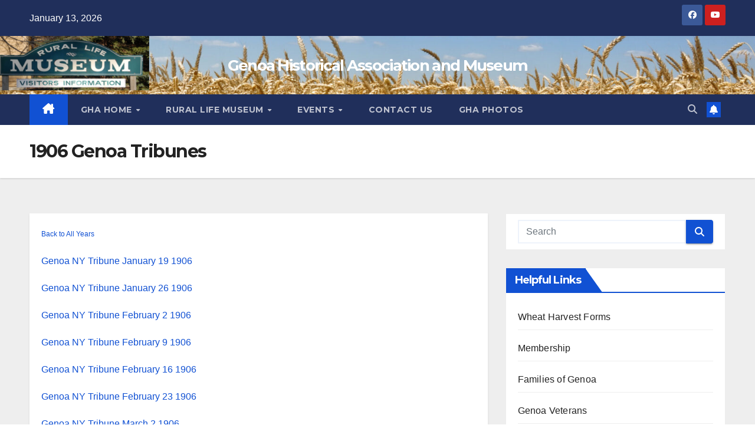

--- FILE ---
content_type: text/html; charset=UTF-8
request_url: https://genoahistorical.org/1906-genoa-tribunes/
body_size: 10731
content:
<!DOCTYPE html>
<html lang="en-US">
<head>
<meta charset="UTF-8">
<meta name="viewport" content="width=device-width, initial-scale=1">
<link rel="profile" href="http://gmpg.org/xfn/11">
<title>1906 Genoa Tribunes &#8211; Genoa Historical Association and Museum</title>
<meta name='robots' content='max-image-preview:large' />
	<style>img:is([sizes="auto" i], [sizes^="auto," i]) { contain-intrinsic-size: 3000px 1500px }</style>
	<link rel='dns-prefetch' href='//fonts.googleapis.com' />
<link rel="alternate" type="application/rss+xml" title="Genoa Historical Association and Museum &raquo; Feed" href="https://genoahistorical.org/feed/" />
<link rel="alternate" type="application/rss+xml" title="Genoa Historical Association and Museum &raquo; Comments Feed" href="https://genoahistorical.org/comments/feed/" />
<link rel="alternate" type="text/calendar" title="Genoa Historical Association and Museum &raquo; iCal Feed" href="https://genoahistorical.org/events/?ical=1" />
<script>
window._wpemojiSettings = {"baseUrl":"https:\/\/s.w.org\/images\/core\/emoji\/16.0.1\/72x72\/","ext":".png","svgUrl":"https:\/\/s.w.org\/images\/core\/emoji\/16.0.1\/svg\/","svgExt":".svg","source":{"concatemoji":"https:\/\/genoahistorical.org\/wp-includes\/js\/wp-emoji-release.min.js?ver=6.8.3"}};
/*! This file is auto-generated */
!function(s,n){var o,i,e;function c(e){try{var t={supportTests:e,timestamp:(new Date).valueOf()};sessionStorage.setItem(o,JSON.stringify(t))}catch(e){}}function p(e,t,n){e.clearRect(0,0,e.canvas.width,e.canvas.height),e.fillText(t,0,0);var t=new Uint32Array(e.getImageData(0,0,e.canvas.width,e.canvas.height).data),a=(e.clearRect(0,0,e.canvas.width,e.canvas.height),e.fillText(n,0,0),new Uint32Array(e.getImageData(0,0,e.canvas.width,e.canvas.height).data));return t.every(function(e,t){return e===a[t]})}function u(e,t){e.clearRect(0,0,e.canvas.width,e.canvas.height),e.fillText(t,0,0);for(var n=e.getImageData(16,16,1,1),a=0;a<n.data.length;a++)if(0!==n.data[a])return!1;return!0}function f(e,t,n,a){switch(t){case"flag":return n(e,"\ud83c\udff3\ufe0f\u200d\u26a7\ufe0f","\ud83c\udff3\ufe0f\u200b\u26a7\ufe0f")?!1:!n(e,"\ud83c\udde8\ud83c\uddf6","\ud83c\udde8\u200b\ud83c\uddf6")&&!n(e,"\ud83c\udff4\udb40\udc67\udb40\udc62\udb40\udc65\udb40\udc6e\udb40\udc67\udb40\udc7f","\ud83c\udff4\u200b\udb40\udc67\u200b\udb40\udc62\u200b\udb40\udc65\u200b\udb40\udc6e\u200b\udb40\udc67\u200b\udb40\udc7f");case"emoji":return!a(e,"\ud83e\udedf")}return!1}function g(e,t,n,a){var r="undefined"!=typeof WorkerGlobalScope&&self instanceof WorkerGlobalScope?new OffscreenCanvas(300,150):s.createElement("canvas"),o=r.getContext("2d",{willReadFrequently:!0}),i=(o.textBaseline="top",o.font="600 32px Arial",{});return e.forEach(function(e){i[e]=t(o,e,n,a)}),i}function t(e){var t=s.createElement("script");t.src=e,t.defer=!0,s.head.appendChild(t)}"undefined"!=typeof Promise&&(o="wpEmojiSettingsSupports",i=["flag","emoji"],n.supports={everything:!0,everythingExceptFlag:!0},e=new Promise(function(e){s.addEventListener("DOMContentLoaded",e,{once:!0})}),new Promise(function(t){var n=function(){try{var e=JSON.parse(sessionStorage.getItem(o));if("object"==typeof e&&"number"==typeof e.timestamp&&(new Date).valueOf()<e.timestamp+604800&&"object"==typeof e.supportTests)return e.supportTests}catch(e){}return null}();if(!n){if("undefined"!=typeof Worker&&"undefined"!=typeof OffscreenCanvas&&"undefined"!=typeof URL&&URL.createObjectURL&&"undefined"!=typeof Blob)try{var e="postMessage("+g.toString()+"("+[JSON.stringify(i),f.toString(),p.toString(),u.toString()].join(",")+"));",a=new Blob([e],{type:"text/javascript"}),r=new Worker(URL.createObjectURL(a),{name:"wpTestEmojiSupports"});return void(r.onmessage=function(e){c(n=e.data),r.terminate(),t(n)})}catch(e){}c(n=g(i,f,p,u))}t(n)}).then(function(e){for(var t in e)n.supports[t]=e[t],n.supports.everything=n.supports.everything&&n.supports[t],"flag"!==t&&(n.supports.everythingExceptFlag=n.supports.everythingExceptFlag&&n.supports[t]);n.supports.everythingExceptFlag=n.supports.everythingExceptFlag&&!n.supports.flag,n.DOMReady=!1,n.readyCallback=function(){n.DOMReady=!0}}).then(function(){return e}).then(function(){var e;n.supports.everything||(n.readyCallback(),(e=n.source||{}).concatemoji?t(e.concatemoji):e.wpemoji&&e.twemoji&&(t(e.twemoji),t(e.wpemoji)))}))}((window,document),window._wpemojiSettings);
</script>
<style id='wp-emoji-styles-inline-css'>

	img.wp-smiley, img.emoji {
		display: inline !important;
		border: none !important;
		box-shadow: none !important;
		height: 1em !important;
		width: 1em !important;
		margin: 0 0.07em !important;
		vertical-align: -0.1em !important;
		background: none !important;
		padding: 0 !important;
	}
</style>
<link rel='stylesheet' id='wp-block-library-css' href='https://genoahistorical.org/wp-includes/css/dist/block-library/style.min.css?ver=6.8.3' media='all' />
<style id='wp-block-library-theme-inline-css'>
.wp-block-audio :where(figcaption){color:#555;font-size:13px;text-align:center}.is-dark-theme .wp-block-audio :where(figcaption){color:#ffffffa6}.wp-block-audio{margin:0 0 1em}.wp-block-code{border:1px solid #ccc;border-radius:4px;font-family:Menlo,Consolas,monaco,monospace;padding:.8em 1em}.wp-block-embed :where(figcaption){color:#555;font-size:13px;text-align:center}.is-dark-theme .wp-block-embed :where(figcaption){color:#ffffffa6}.wp-block-embed{margin:0 0 1em}.blocks-gallery-caption{color:#555;font-size:13px;text-align:center}.is-dark-theme .blocks-gallery-caption{color:#ffffffa6}:root :where(.wp-block-image figcaption){color:#555;font-size:13px;text-align:center}.is-dark-theme :root :where(.wp-block-image figcaption){color:#ffffffa6}.wp-block-image{margin:0 0 1em}.wp-block-pullquote{border-bottom:4px solid;border-top:4px solid;color:currentColor;margin-bottom:1.75em}.wp-block-pullquote cite,.wp-block-pullquote footer,.wp-block-pullquote__citation{color:currentColor;font-size:.8125em;font-style:normal;text-transform:uppercase}.wp-block-quote{border-left:.25em solid;margin:0 0 1.75em;padding-left:1em}.wp-block-quote cite,.wp-block-quote footer{color:currentColor;font-size:.8125em;font-style:normal;position:relative}.wp-block-quote:where(.has-text-align-right){border-left:none;border-right:.25em solid;padding-left:0;padding-right:1em}.wp-block-quote:where(.has-text-align-center){border:none;padding-left:0}.wp-block-quote.is-large,.wp-block-quote.is-style-large,.wp-block-quote:where(.is-style-plain){border:none}.wp-block-search .wp-block-search__label{font-weight:700}.wp-block-search__button{border:1px solid #ccc;padding:.375em .625em}:where(.wp-block-group.has-background){padding:1.25em 2.375em}.wp-block-separator.has-css-opacity{opacity:.4}.wp-block-separator{border:none;border-bottom:2px solid;margin-left:auto;margin-right:auto}.wp-block-separator.has-alpha-channel-opacity{opacity:1}.wp-block-separator:not(.is-style-wide):not(.is-style-dots){width:100px}.wp-block-separator.has-background:not(.is-style-dots){border-bottom:none;height:1px}.wp-block-separator.has-background:not(.is-style-wide):not(.is-style-dots){height:2px}.wp-block-table{margin:0 0 1em}.wp-block-table td,.wp-block-table th{word-break:normal}.wp-block-table :where(figcaption){color:#555;font-size:13px;text-align:center}.is-dark-theme .wp-block-table :where(figcaption){color:#ffffffa6}.wp-block-video :where(figcaption){color:#555;font-size:13px;text-align:center}.is-dark-theme .wp-block-video :where(figcaption){color:#ffffffa6}.wp-block-video{margin:0 0 1em}:root :where(.wp-block-template-part.has-background){margin-bottom:0;margin-top:0;padding:1.25em 2.375em}
</style>
<style id='classic-theme-styles-inline-css'>
/*! This file is auto-generated */
.wp-block-button__link{color:#fff;background-color:#32373c;border-radius:9999px;box-shadow:none;text-decoration:none;padding:calc(.667em + 2px) calc(1.333em + 2px);font-size:1.125em}.wp-block-file__button{background:#32373c;color:#fff;text-decoration:none}
</style>
<link rel='stylesheet' id='coblocks-frontend-css' href='https://genoahistorical.org/wp-content/plugins/coblocks/dist/style-coblocks-1.css?ver=3.1.16' media='all' />
<link rel='stylesheet' id='coblocks-extensions-css' href='https://genoahistorical.org/wp-content/plugins/coblocks/dist/style-coblocks-extensions.css?ver=3.1.16' media='all' />
<link rel='stylesheet' id='coblocks-animation-css' href='https://genoahistorical.org/wp-content/plugins/coblocks/dist/style-coblocks-animation.css?ver=2677611078ee87eb3b1c' media='all' />
<style id='global-styles-inline-css'>
:root{--wp--preset--aspect-ratio--square: 1;--wp--preset--aspect-ratio--4-3: 4/3;--wp--preset--aspect-ratio--3-4: 3/4;--wp--preset--aspect-ratio--3-2: 3/2;--wp--preset--aspect-ratio--2-3: 2/3;--wp--preset--aspect-ratio--16-9: 16/9;--wp--preset--aspect-ratio--9-16: 9/16;--wp--preset--color--black: #000000;--wp--preset--color--cyan-bluish-gray: #abb8c3;--wp--preset--color--white: #ffffff;--wp--preset--color--pale-pink: #f78da7;--wp--preset--color--vivid-red: #cf2e2e;--wp--preset--color--luminous-vivid-orange: #ff6900;--wp--preset--color--luminous-vivid-amber: #fcb900;--wp--preset--color--light-green-cyan: #7bdcb5;--wp--preset--color--vivid-green-cyan: #00d084;--wp--preset--color--pale-cyan-blue: #8ed1fc;--wp--preset--color--vivid-cyan-blue: #0693e3;--wp--preset--color--vivid-purple: #9b51e0;--wp--preset--gradient--vivid-cyan-blue-to-vivid-purple: linear-gradient(135deg,rgba(6,147,227,1) 0%,rgb(155,81,224) 100%);--wp--preset--gradient--light-green-cyan-to-vivid-green-cyan: linear-gradient(135deg,rgb(122,220,180) 0%,rgb(0,208,130) 100%);--wp--preset--gradient--luminous-vivid-amber-to-luminous-vivid-orange: linear-gradient(135deg,rgba(252,185,0,1) 0%,rgba(255,105,0,1) 100%);--wp--preset--gradient--luminous-vivid-orange-to-vivid-red: linear-gradient(135deg,rgba(255,105,0,1) 0%,rgb(207,46,46) 100%);--wp--preset--gradient--very-light-gray-to-cyan-bluish-gray: linear-gradient(135deg,rgb(238,238,238) 0%,rgb(169,184,195) 100%);--wp--preset--gradient--cool-to-warm-spectrum: linear-gradient(135deg,rgb(74,234,220) 0%,rgb(151,120,209) 20%,rgb(207,42,186) 40%,rgb(238,44,130) 60%,rgb(251,105,98) 80%,rgb(254,248,76) 100%);--wp--preset--gradient--blush-light-purple: linear-gradient(135deg,rgb(255,206,236) 0%,rgb(152,150,240) 100%);--wp--preset--gradient--blush-bordeaux: linear-gradient(135deg,rgb(254,205,165) 0%,rgb(254,45,45) 50%,rgb(107,0,62) 100%);--wp--preset--gradient--luminous-dusk: linear-gradient(135deg,rgb(255,203,112) 0%,rgb(199,81,192) 50%,rgb(65,88,208) 100%);--wp--preset--gradient--pale-ocean: linear-gradient(135deg,rgb(255,245,203) 0%,rgb(182,227,212) 50%,rgb(51,167,181) 100%);--wp--preset--gradient--electric-grass: linear-gradient(135deg,rgb(202,248,128) 0%,rgb(113,206,126) 100%);--wp--preset--gradient--midnight: linear-gradient(135deg,rgb(2,3,129) 0%,rgb(40,116,252) 100%);--wp--preset--font-size--small: 13px;--wp--preset--font-size--medium: 20px;--wp--preset--font-size--large: 36px;--wp--preset--font-size--x-large: 42px;--wp--preset--spacing--20: 0.44rem;--wp--preset--spacing--30: 0.67rem;--wp--preset--spacing--40: 1rem;--wp--preset--spacing--50: 1.5rem;--wp--preset--spacing--60: 2.25rem;--wp--preset--spacing--70: 3.38rem;--wp--preset--spacing--80: 5.06rem;--wp--preset--shadow--natural: 6px 6px 9px rgba(0, 0, 0, 0.2);--wp--preset--shadow--deep: 12px 12px 50px rgba(0, 0, 0, 0.4);--wp--preset--shadow--sharp: 6px 6px 0px rgba(0, 0, 0, 0.2);--wp--preset--shadow--outlined: 6px 6px 0px -3px rgba(255, 255, 255, 1), 6px 6px rgba(0, 0, 0, 1);--wp--preset--shadow--crisp: 6px 6px 0px rgba(0, 0, 0, 1);}:root :where(.is-layout-flow) > :first-child{margin-block-start: 0;}:root :where(.is-layout-flow) > :last-child{margin-block-end: 0;}:root :where(.is-layout-flow) > *{margin-block-start: 24px;margin-block-end: 0;}:root :where(.is-layout-constrained) > :first-child{margin-block-start: 0;}:root :where(.is-layout-constrained) > :last-child{margin-block-end: 0;}:root :where(.is-layout-constrained) > *{margin-block-start: 24px;margin-block-end: 0;}:root :where(.is-layout-flex){gap: 24px;}:root :where(.is-layout-grid){gap: 24px;}body .is-layout-flex{display: flex;}.is-layout-flex{flex-wrap: wrap;align-items: center;}.is-layout-flex > :is(*, div){margin: 0;}body .is-layout-grid{display: grid;}.is-layout-grid > :is(*, div){margin: 0;}.has-black-color{color: var(--wp--preset--color--black) !important;}.has-cyan-bluish-gray-color{color: var(--wp--preset--color--cyan-bluish-gray) !important;}.has-white-color{color: var(--wp--preset--color--white) !important;}.has-pale-pink-color{color: var(--wp--preset--color--pale-pink) !important;}.has-vivid-red-color{color: var(--wp--preset--color--vivid-red) !important;}.has-luminous-vivid-orange-color{color: var(--wp--preset--color--luminous-vivid-orange) !important;}.has-luminous-vivid-amber-color{color: var(--wp--preset--color--luminous-vivid-amber) !important;}.has-light-green-cyan-color{color: var(--wp--preset--color--light-green-cyan) !important;}.has-vivid-green-cyan-color{color: var(--wp--preset--color--vivid-green-cyan) !important;}.has-pale-cyan-blue-color{color: var(--wp--preset--color--pale-cyan-blue) !important;}.has-vivid-cyan-blue-color{color: var(--wp--preset--color--vivid-cyan-blue) !important;}.has-vivid-purple-color{color: var(--wp--preset--color--vivid-purple) !important;}.has-black-background-color{background-color: var(--wp--preset--color--black) !important;}.has-cyan-bluish-gray-background-color{background-color: var(--wp--preset--color--cyan-bluish-gray) !important;}.has-white-background-color{background-color: var(--wp--preset--color--white) !important;}.has-pale-pink-background-color{background-color: var(--wp--preset--color--pale-pink) !important;}.has-vivid-red-background-color{background-color: var(--wp--preset--color--vivid-red) !important;}.has-luminous-vivid-orange-background-color{background-color: var(--wp--preset--color--luminous-vivid-orange) !important;}.has-luminous-vivid-amber-background-color{background-color: var(--wp--preset--color--luminous-vivid-amber) !important;}.has-light-green-cyan-background-color{background-color: var(--wp--preset--color--light-green-cyan) !important;}.has-vivid-green-cyan-background-color{background-color: var(--wp--preset--color--vivid-green-cyan) !important;}.has-pale-cyan-blue-background-color{background-color: var(--wp--preset--color--pale-cyan-blue) !important;}.has-vivid-cyan-blue-background-color{background-color: var(--wp--preset--color--vivid-cyan-blue) !important;}.has-vivid-purple-background-color{background-color: var(--wp--preset--color--vivid-purple) !important;}.has-black-border-color{border-color: var(--wp--preset--color--black) !important;}.has-cyan-bluish-gray-border-color{border-color: var(--wp--preset--color--cyan-bluish-gray) !important;}.has-white-border-color{border-color: var(--wp--preset--color--white) !important;}.has-pale-pink-border-color{border-color: var(--wp--preset--color--pale-pink) !important;}.has-vivid-red-border-color{border-color: var(--wp--preset--color--vivid-red) !important;}.has-luminous-vivid-orange-border-color{border-color: var(--wp--preset--color--luminous-vivid-orange) !important;}.has-luminous-vivid-amber-border-color{border-color: var(--wp--preset--color--luminous-vivid-amber) !important;}.has-light-green-cyan-border-color{border-color: var(--wp--preset--color--light-green-cyan) !important;}.has-vivid-green-cyan-border-color{border-color: var(--wp--preset--color--vivid-green-cyan) !important;}.has-pale-cyan-blue-border-color{border-color: var(--wp--preset--color--pale-cyan-blue) !important;}.has-vivid-cyan-blue-border-color{border-color: var(--wp--preset--color--vivid-cyan-blue) !important;}.has-vivid-purple-border-color{border-color: var(--wp--preset--color--vivid-purple) !important;}.has-vivid-cyan-blue-to-vivid-purple-gradient-background{background: var(--wp--preset--gradient--vivid-cyan-blue-to-vivid-purple) !important;}.has-light-green-cyan-to-vivid-green-cyan-gradient-background{background: var(--wp--preset--gradient--light-green-cyan-to-vivid-green-cyan) !important;}.has-luminous-vivid-amber-to-luminous-vivid-orange-gradient-background{background: var(--wp--preset--gradient--luminous-vivid-amber-to-luminous-vivid-orange) !important;}.has-luminous-vivid-orange-to-vivid-red-gradient-background{background: var(--wp--preset--gradient--luminous-vivid-orange-to-vivid-red) !important;}.has-very-light-gray-to-cyan-bluish-gray-gradient-background{background: var(--wp--preset--gradient--very-light-gray-to-cyan-bluish-gray) !important;}.has-cool-to-warm-spectrum-gradient-background{background: var(--wp--preset--gradient--cool-to-warm-spectrum) !important;}.has-blush-light-purple-gradient-background{background: var(--wp--preset--gradient--blush-light-purple) !important;}.has-blush-bordeaux-gradient-background{background: var(--wp--preset--gradient--blush-bordeaux) !important;}.has-luminous-dusk-gradient-background{background: var(--wp--preset--gradient--luminous-dusk) !important;}.has-pale-ocean-gradient-background{background: var(--wp--preset--gradient--pale-ocean) !important;}.has-electric-grass-gradient-background{background: var(--wp--preset--gradient--electric-grass) !important;}.has-midnight-gradient-background{background: var(--wp--preset--gradient--midnight) !important;}.has-small-font-size{font-size: var(--wp--preset--font-size--small) !important;}.has-medium-font-size{font-size: var(--wp--preset--font-size--medium) !important;}.has-large-font-size{font-size: var(--wp--preset--font-size--large) !important;}.has-x-large-font-size{font-size: var(--wp--preset--font-size--x-large) !important;}
:root :where(.wp-block-pullquote){font-size: 1.5em;line-height: 1.6;}
</style>
<link rel='stylesheet' id='tribe-events-v2-single-skeleton-css' href='https://genoahistorical.org/wp-content/plugins/the-events-calendar/build/css/tribe-events-single-skeleton.css?ver=6.15.14' media='all' />
<link rel='stylesheet' id='tribe-events-v2-single-skeleton-full-css' href='https://genoahistorical.org/wp-content/plugins/the-events-calendar/build/css/tribe-events-single-full.css?ver=6.15.14' media='all' />
<link rel='stylesheet' id='tec-events-elementor-widgets-base-styles-css' href='https://genoahistorical.org/wp-content/plugins/the-events-calendar/build/css/integrations/plugins/elementor/widgets/widget-base.css?ver=6.15.14' media='all' />
<link rel='stylesheet' id='wp-components-css' href='https://genoahistorical.org/wp-includes/css/dist/components/style.min.css?ver=6.8.3' media='all' />
<link rel='stylesheet' id='godaddy-styles-css' href='https://genoahistorical.org/wp-content/mu-plugins/vendor/wpex/godaddy-launch/includes/Dependencies/GoDaddy/Styles/build/latest.css?ver=2.0.2' media='all' />
<link rel='stylesheet' id='newsup-fonts-css' href='//fonts.googleapis.com/css?family=Montserrat%3A400%2C500%2C700%2C800%7CWork%2BSans%3A300%2C400%2C500%2C600%2C700%2C800%2C900%26display%3Dswap&#038;subset=latin%2Clatin-ext' media='all' />
<link rel='stylesheet' id='bootstrap-css' href='https://genoahistorical.org/wp-content/themes/newsup/css/bootstrap.css?ver=6.8.3' media='all' />
<link rel='stylesheet' id='newsup-style-css' href='https://genoahistorical.org/wp-content/themes/newsup/style.css?ver=6.8.3' media='all' />
<link rel='stylesheet' id='newsup-default-css' href='https://genoahistorical.org/wp-content/themes/newsup/css/colors/default.css?ver=6.8.3' media='all' />
<link rel='stylesheet' id='font-awesome-5-all-css' href='https://genoahistorical.org/wp-content/themes/newsup/css/font-awesome/css/all.min.css?ver=6.8.3' media='all' />
<link rel='stylesheet' id='font-awesome-4-shim-css' href='https://genoahistorical.org/wp-content/themes/newsup/css/font-awesome/css/v4-shims.min.css?ver=6.8.3' media='all' />
<link rel='stylesheet' id='owl-carousel-css' href='https://genoahistorical.org/wp-content/themes/newsup/css/owl.carousel.css?ver=6.8.3' media='all' />
<link rel='stylesheet' id='smartmenus-css' href='https://genoahistorical.org/wp-content/themes/newsup/css/jquery.smartmenus.bootstrap.css?ver=6.8.3' media='all' />
<link rel='stylesheet' id='newsup-custom-css-css' href='https://genoahistorical.org/wp-content/themes/newsup/inc/ansar/customize/css/customizer.css?ver=1.0' media='all' />
<script src="https://genoahistorical.org/wp-includes/js/jquery/jquery.min.js?ver=3.7.1" id="jquery-core-js"></script>
<script src="https://genoahistorical.org/wp-includes/js/jquery/jquery-migrate.min.js?ver=3.4.1" id="jquery-migrate-js"></script>
<script src="https://genoahistorical.org/wp-content/themes/newsup/js/navigation.js?ver=6.8.3" id="newsup-navigation-js"></script>
<script src="https://genoahistorical.org/wp-content/themes/newsup/js/bootstrap.js?ver=6.8.3" id="bootstrap-js"></script>
<script src="https://genoahistorical.org/wp-content/themes/newsup/js/owl.carousel.min.js?ver=6.8.3" id="owl-carousel-min-js"></script>
<script src="https://genoahistorical.org/wp-content/themes/newsup/js/jquery.smartmenus.js?ver=6.8.3" id="smartmenus-js-js"></script>
<script src="https://genoahistorical.org/wp-content/themes/newsup/js/jquery.smartmenus.bootstrap.js?ver=6.8.3" id="bootstrap-smartmenus-js-js"></script>
<script src="https://genoahistorical.org/wp-content/themes/newsup/js/jquery.marquee.js?ver=6.8.3" id="newsup-marquee-js-js"></script>
<script src="https://genoahistorical.org/wp-content/themes/newsup/js/main.js?ver=6.8.3" id="newsup-main-js-js"></script>
<link rel="https://api.w.org/" href="https://genoahistorical.org/wp-json/" /><link rel="alternate" title="JSON" type="application/json" href="https://genoahistorical.org/wp-json/wp/v2/pages/795" /><link rel="EditURI" type="application/rsd+xml" title="RSD" href="https://genoahistorical.org/xmlrpc.php?rsd" />
<link rel="canonical" href="https://genoahistorical.org/1906-genoa-tribunes/" />
<link rel='shortlink' href='https://genoahistorical.org/?p=795' />
<link rel="alternate" title="oEmbed (JSON)" type="application/json+oembed" href="https://genoahistorical.org/wp-json/oembed/1.0/embed?url=https%3A%2F%2Fgenoahistorical.org%2F1906-genoa-tribunes%2F" />
<link rel="alternate" title="oEmbed (XML)" type="text/xml+oembed" href="https://genoahistorical.org/wp-json/oembed/1.0/embed?url=https%3A%2F%2Fgenoahistorical.org%2F1906-genoa-tribunes%2F&#038;format=xml" />
<meta name="tec-api-version" content="v1"><meta name="tec-api-origin" content="https://genoahistorical.org"><link rel="alternate" href="https://genoahistorical.org/wp-json/tribe/events/v1/" /> 
<style type="text/css" id="custom-background-css">
    .wrapper { background-color: #eee; }
</style>
<meta name="generator" content="Elementor 3.34.1; features: e_font_icon_svg, additional_custom_breakpoints; settings: css_print_method-external, google_font-enabled, font_display-swap">
			<style>
				.e-con.e-parent:nth-of-type(n+4):not(.e-lazyloaded):not(.e-no-lazyload),
				.e-con.e-parent:nth-of-type(n+4):not(.e-lazyloaded):not(.e-no-lazyload) * {
					background-image: none !important;
				}
				@media screen and (max-height: 1024px) {
					.e-con.e-parent:nth-of-type(n+3):not(.e-lazyloaded):not(.e-no-lazyload),
					.e-con.e-parent:nth-of-type(n+3):not(.e-lazyloaded):not(.e-no-lazyload) * {
						background-image: none !important;
					}
				}
				@media screen and (max-height: 640px) {
					.e-con.e-parent:nth-of-type(n+2):not(.e-lazyloaded):not(.e-no-lazyload),
					.e-con.e-parent:nth-of-type(n+2):not(.e-lazyloaded):not(.e-no-lazyload) * {
						background-image: none !important;
					}
				}
			</style>
			    <style type="text/css">
            body .site-title a,
        body .site-description {
            color: #ffffff;
        }

        .site-branding-text .site-title a {
                font-size: 26px;
            }

            @media only screen and (max-width: 640px) {
                .site-branding-text .site-title a {
                    font-size: 40px;

                }
            }

            @media only screen and (max-width: 375px) {
                .site-branding-text .site-title a {
                    font-size: 32px;

                }
            }

        </style>
    <link rel="icon" href="https://genoahistorical.org/wp-content/uploads/2021/12/cropped-qtq80-q3PlqD-32x32.jpeg" sizes="32x32" />
<link rel="icon" href="https://genoahistorical.org/wp-content/uploads/2021/12/cropped-qtq80-q3PlqD-192x192.jpeg" sizes="192x192" />
<link rel="apple-touch-icon" href="https://genoahistorical.org/wp-content/uploads/2021/12/cropped-qtq80-q3PlqD-180x180.jpeg" />
<meta name="msapplication-TileImage" content="https://genoahistorical.org/wp-content/uploads/2021/12/cropped-qtq80-q3PlqD-270x270.jpeg" />
</head>
<body class="wp-singular page-template-default page page-id-795 wp-embed-responsive wp-theme-newsup tribe-no-js page-template-newsup ta-hide-date-author-in-list elementor-default elementor-kit-1970" >
<div id="page" class="site">
<a class="skip-link screen-reader-text" href="#content">
Skip to content</a>
  <div class="wrapper" id="custom-background-css">
    <header class="mg-headwidget">
      <!--==================== TOP BAR ====================-->
      <div class="mg-head-detail hidden-xs">
    <div class="container-fluid">
        <div class="row align-items-center">
            <div class="col-md-6 col-xs-12">
                <ul class="info-left">
                                <li>January 13, 2026            </li>
                        </ul>
            </div>
            <div class="col-md-6 col-xs-12">
                <ul class="mg-social info-right">
                            <li>
            <a  target="_blank"  href="https://www.facebook.com/GenoaHistorical">
                <span class="icon-soci facebook">
                    <i class="fab fa-facebook"></i>
                </span> 
            </a>
        </li>
                <li>
            <a target="_blank"  href="https://www.youtube.com/user/genoahistorical">
                <span class="icon-soci youtube">
                    <i class="fab fa-youtube"></i>
                </span>
            </a>
        </li>
                        </ul>
            </div>
        </div>
    </div>
</div>
      <div class="clearfix"></div>

      
      <div class="mg-nav-widget-area-back" style='background-image: url("https://genoahistorical.org/wp-content/uploads/2024/01/sign_and_wheat2.png" );'>
                <div class="overlay">
          <div class="inner" > 
              <div class="container-fluid">
                  <div class="mg-nav-widget-area">
                    <div class="row align-items-center">
                      <div class="col-md-12 text-center mx-auto">
                        <div class="navbar-header">
                          <div class="site-logo">
                                                      </div>
                          <div class="site-branding-text ">
                                                            <p class="site-title"> <a href="https://genoahistorical.org/" rel="home">Genoa Historical Association and Museum</a></p>
                                                            <p class="site-description"></p>
                          </div>    
                        </div>
                      </div>
                                          </div>
                  </div>
              </div>
          </div>
        </div>
      </div>
    <div class="mg-menu-full">
      <nav class="navbar navbar-expand-lg navbar-wp">
        <div class="container-fluid">
          <!-- Right nav -->
          <div class="m-header align-items-center">
                            <a class="mobilehomebtn" href="https://genoahistorical.org"><span class="fa-solid fa-house-chimney"></span></a>
              <!-- navbar-toggle -->
              <button class="navbar-toggler mx-auto" type="button" data-toggle="collapse" data-target="#navbar-wp" aria-controls="navbarSupportedContent" aria-expanded="false" aria-label="Toggle navigation">
                <span class="burger">
                  <span class="burger-line"></span>
                  <span class="burger-line"></span>
                  <span class="burger-line"></span>
                </span>
              </button>
              <!-- /navbar-toggle -->
                          <div class="dropdown show mg-search-box pr-2">
                <a class="dropdown-toggle msearch ml-auto" href="#" role="button" id="dropdownMenuLink" data-toggle="dropdown" aria-haspopup="true" aria-expanded="false">
                <i class="fas fa-search"></i>
                </a> 
                <div class="dropdown-menu searchinner" aria-labelledby="dropdownMenuLink">
                    <form role="search" method="get" id="searchform" action="https://genoahistorical.org/">
  <div class="input-group">
    <input type="search" class="form-control" placeholder="Search" value="" name="s" />
    <span class="input-group-btn btn-default">
    <button type="submit" class="btn"> <i class="fas fa-search"></i> </button>
    </span> </div>
</form>                </div>
            </div>
                  <a href="#" target="_blank" class="btn-bell btn-theme mx-2"><i class="fa fa-bell"></i></a>
                      
          </div>
          <!-- /Right nav --> 
          <div class="collapse navbar-collapse" id="navbar-wp">
            <div class="d-md-block">
              <ul id="menu-top-menu" class="nav navbar-nav mr-auto "><li class="active home"><a class="homebtn" href="https://genoahistorical.org"><span class='fa-solid fa-house-chimney'></span></a></li><li id="menu-item-2264" class="menu-item menu-item-type-post_type menu-item-object-page menu-item-home menu-item-has-children menu-item-2264 dropdown"><a class="nav-link" title="GHA Home" href="https://genoahistorical.org/" data-toggle="dropdown" class="dropdown-toggle">GHA Home </a>
<ul role="menu" class=" dropdown-menu">
	<li id="menu-item-62" class="menu-item menu-item-type-post_type menu-item-object-page menu-item-62"><a class="dropdown-item" title="About Us" href="https://genoahistorical.org/about-us/">About Us</a></li>
	<li id="menu-item-88" class="menu-item menu-item-type-post_type menu-item-object-page menu-item-88"><a class="dropdown-item" title="Membership" href="https://genoahistorical.org/membership/">Membership</a></li>
	<li id="menu-item-112" class="menu-item menu-item-type-post_type menu-item-object-page menu-item-112"><a class="dropdown-item" title="2024 Board of Trustees" href="https://genoahistorical.org/board-of-trustees/">2024 Board of Trustees</a></li>
	<li id="menu-item-111" class="menu-item menu-item-type-post_type menu-item-object-page menu-item-111"><a class="dropdown-item" title="Constitution" href="https://genoahistorical.org/constitution/">Constitution</a></li>
	<li id="menu-item-116" class="menu-item menu-item-type-post_type menu-item-object-page menu-item-116"><a class="dropdown-item" title="By-Laws" href="https://genoahistorical.org/by-laws/">By-Laws</a></li>
</ul>
</li>
<li id="menu-item-71" class="menu-item menu-item-type-post_type menu-item-object-page menu-item-has-children menu-item-71 dropdown"><a class="nav-link" title="Rural Life Museum" href="https://genoahistorical.org/schoolhouse/" data-toggle="dropdown" class="dropdown-toggle">Rural Life Museum </a>
<ul role="menu" class=" dropdown-menu">
	<li id="menu-item-72" class="menu-item menu-item-type-post_type menu-item-object-page menu-item-72"><a class="dropdown-item" title="Schoolhouse" href="https://genoahistorical.org/schoolhouse/">Schoolhouse</a></li>
	<li id="menu-item-73" class="menu-item menu-item-type-post_type menu-item-object-page menu-item-73"><a class="dropdown-item" title="Threshing Barn" href="https://genoahistorical.org/threshing-barn/">Threshing Barn</a></li>
	<li id="menu-item-75" class="menu-item menu-item-type-post_type menu-item-object-page menu-item-75"><a class="dropdown-item" title="Meeting Room" href="https://genoahistorical.org/meeting-room/">Meeting Room</a></li>
	<li id="menu-item-74" class="menu-item menu-item-type-post_type menu-item-object-page menu-item-74"><a class="dropdown-item" title="Records Room" href="https://genoahistorical.org/records-room/">Records Room</a></li>
</ul>
</li>
<li id="menu-item-799" class="menu-item menu-item-type-custom menu-item-object-custom menu-item-has-children menu-item-799 dropdown"><a class="nav-link" title="Events" href="https://genoahistorical.org/events/" data-toggle="dropdown" class="dropdown-toggle">Events </a>
<ul role="menu" class=" dropdown-menu">
	<li id="menu-item-1138" class="menu-item menu-item-type-post_type menu-item-object-page menu-item-1138"><a class="dropdown-item" title="Wheat Harvest  Forms" href="https://genoahistorical.org/wheat-harvest/">Wheat Harvest  Forms</a></li>
</ul>
</li>
<li id="menu-item-127" class="menu-item menu-item-type-post_type menu-item-object-page menu-item-127"><a class="nav-link" title="Contact Us" href="https://genoahistorical.org/contact-us/">Contact Us</a></li>
<li id="menu-item-1020" class="menu-item menu-item-type-custom menu-item-object-custom menu-item-1020"><a class="nav-link" title="GHA Photos" href="https://genoahistorical.smugmug.com/">GHA Photos</a></li>
</ul>            </div>      
          </div>
          <!-- Right nav -->
          <div class="desk-header d-lg-flex pl-3 ml-auto my-2 my-lg-0 position-relative align-items-center">
                        <div class="dropdown show mg-search-box pr-2">
                <a class="dropdown-toggle msearch ml-auto" href="#" role="button" id="dropdownMenuLink" data-toggle="dropdown" aria-haspopup="true" aria-expanded="false">
                <i class="fas fa-search"></i>
                </a> 
                <div class="dropdown-menu searchinner" aria-labelledby="dropdownMenuLink">
                    <form role="search" method="get" id="searchform" action="https://genoahistorical.org/">
  <div class="input-group">
    <input type="search" class="form-control" placeholder="Search" value="" name="s" />
    <span class="input-group-btn btn-default">
    <button type="submit" class="btn"> <i class="fas fa-search"></i> </button>
    </span> </div>
</form>                </div>
            </div>
                  <a href="#" target="_blank" class="btn-bell btn-theme mx-2"><i class="fa fa-bell"></i></a>
                  </div>
          <!-- /Right nav -->
      </div>
      </nav> <!-- /Navigation -->
    </div>
</header>
<div class="clearfix"></div> <!--==================== Newsup breadcrumb section ====================-->
<div class="mg-breadcrumb-section" style='background: url("https://genoahistorical.org/wp-content/uploads/2024/01/sign_and_wheat2.png" ) repeat scroll center 0 #143745;'>
   <div class="overlay">       <div class="container-fluid">
        <div class="row">
          <div class="col-md-12 col-sm-12">
            <div class="mg-breadcrumb-title">
                              <h1 class="title">1906 Genoa Tribunes</h1>
                          </div>
          </div>
        </div>
      </div>
   </div> </div>
<div class="clearfix"></div><!--==================== main content section ====================-->
<main id="content" class="page-class content">
    <div class="container-fluid">
      	<div class="row">
			<!-- Blog Area -->
			
			<div class="col-md-8">
				<div class="mg-card-box padding-20"> 
<p style="font-size:12px"><a href="https://genoahistorical.org/genoa-tribune/" data-type="link" data-id="https://genoahistorical.org/genoa-tribune/">Back to All Years</a></p>


<p><a href="https://genoahistorical.org/wp-content/uploads/2022/03/Genoa-NY-Tribune-January-19-1906.pdf">Genoa NY Tribune January 19 1906</a></p>
<p><a href="https://genoahistorical.org/wp-content/uploads/2022/03/Genoa-NY-Tribune-January-26-1906.pdf">Genoa NY Tribune January 26 1906</a></p>
<p><a href="https://genoahistorical.org/wp-content/uploads/2022/03/Genoa-NY-Tribune-February-2-1906.pdf">Genoa NY Tribune February 2 1906</a></p>
<p><a href="https://genoahistorical.org/wp-content/uploads/2022/03/Genoa-NY-Tribune-February-9-1906.pdf">Genoa NY Tribune February 9 1906</a></p>
<p><a href="https://genoahistorical.org/wp-content/uploads/2022/03/Genoa-NY-Tribune-February-16-1906.pdf">Genoa NY Tribune February 16 1906</a></p>
<p><a href="https://genoahistorical.org/wp-content/uploads/2022/03/Genoa-NY-Tribune-February-23-1906.pdf">Genoa NY Tribune February 23 1906</a></p>
<p><a href="https://genoahistorical.org/wp-content/uploads/2022/03/Genoa-NY-Tribune-March-2-1906.pdf">Genoa NY Tribune March 2 1906</a></p>
<p><a href="https://genoahistorical.org/wp-content/uploads/2022/03/Genoa-NY-Tribune-March-9-1906.pdf">Genoa NY Tribune March 9 1906</a></p>
<p><a href="https://genoahistorical.org/wp-content/uploads/2022/03/Genoa-NY-Tribune-March-16-1906.pdf">Genoa NY Tribune March 16 1906</a></p>
<p><a href="https://genoahistorical.org/wp-content/uploads/2022/03/Genoa-NY-Tribune-March-23-1906.pdf">Genoa NY Tribune March 23 1906</a></p>
<p><a href="https://genoahistorical.org/wp-content/uploads/2022/03/Genoa-NY-Tribune-March-30-1906.pdf">Genoa NY Tribune March 30 1906</a></p>
<p><a href="https://genoahistorical.org/wp-content/uploads/2022/03/Genoa-NY-Tribune-April-6-1906.pdf">Genoa NY Tribune April 6 1906</a></p>
<p><a href="https://genoahistorical.org/wp-content/uploads/2022/03/Genoa-NY-Tribune-April-13-1906.pdf">Genoa NY Tribune April 13 1906</a></p>
<p><a href="https://genoahistorical.org/wp-content/uploads/2022/03/Genoa-NY-Tribune-April-20-1906.pdf">Genoa NY Tribune April 20 1906</a></p>
<p><a href="https://genoahistorical.org/wp-content/uploads/2022/03/Genoa-NY-Tribune-April-27-1906.pdf">Genoa NY Tribune April 27 1906</a></p>
<p><a href="https://genoahistorical.org/wp-content/uploads/2022/03/Genoa-NY-Tribune-May-4-1906.pdf">Genoa NY Tribune May 4 1906</a></p>
<p><a href="https://genoahistorical.org/wp-content/uploads/2022/03/Genoa-NY-Tribune-May-11-1906.pdf">Genoa NY Tribune May 11 1906</a></p>
<p><a href="https://genoahistorical.org/wp-content/uploads/2022/03/Genoa-NY-Tribune-May-18-1906.pdf">Genoa NY Tribune May 18 1906</a></p>
<p><a href="https://genoahistorical.org/wp-content/uploads/2022/03/Genoa-NY-Tribune-May-25-1906.pdf">Genoa NY Tribune May 25 1906</a></p>
<p><a href="https://genoahistorical.org/wp-content/uploads/2022/03/Genoa-NY-Tribune-June-1-1906.pdf">Genoa NY Tribune June 1 1906</a></p>
<p><a href="https://genoahistorical.org/wp-content/uploads/2022/03/Genoa-NY-Tribune-June-8-1906.pdf">Genoa NY Tribune June 8 1906</a></p>
<p><a href="https://genoahistorical.org/wp-content/uploads/2022/03/Genoa-NY-Tribune-June-15-1906.pdf">Genoa NY Tribune June 15 1906</a></p>
<p><a href="https://genoahistorical.org/wp-content/uploads/2022/03/Genoa-NY-Tribune-June-22-1906.pdf">Genoa NY Tribune June 22 1906</a></p>
<p><a href="https://genoahistorical.org/wp-content/uploads/2022/03/Genoa-NY-Tribune-June-29-1906.pdf">Genoa NY Tribune June 29 1906</a></p>
<p><a href="https://genoahistorical.org/wp-content/uploads/2022/03/Genoa-NY-Tribune-July-6-1906.pdf">Genoa NY Tribune July 6 1906</a></p>
<p><a href="https://genoahistorical.org/wp-content/uploads/2022/03/Genoa-NY-Tribune-July-13-1906.pdf">Genoa NY Tribune July 13 1906</a></p>
<p><a href="https://genoahistorical.org/wp-content/uploads/2022/03/Genoa-NY-Tribune-July-20-1906.pdf">Genoa NY Tribune July 20 1906</a></p>
<p><a href="https://genoahistorical.org/wp-content/uploads/2022/03/Genoa-NY-Tribune-July-27-1906.pdf">Genoa NY Tribune July 27 1906</a></p>
<p><a href="https://genoahistorical.org/wp-content/uploads/2022/03/Genoa-NY-Tribune-August-3-1906.pdf">Genoa NY Tribune August 3 1906</a></p>
<p><a href="https://genoahistorical.org/wp-content/uploads/2022/03/Genoa-NY-Tribune-August-10-1906.pdf">Genoa NY Tribune August 10 1906</a></p>
<p><a href="https://genoahistorical.org/wp-content/uploads/2022/03/Genoa-NY-Tribune-August-17-1906.pdf">Genoa NY Tribune August 17 1906</a></p>
<p><a href="https://genoahistorical.org/wp-content/uploads/2022/03/Genoa-NY-Tribune-August-24-1906.pdf">Genoa NY Tribune August 24 1906</a></p>
<p><a href="https://genoahistorical.org/wp-content/uploads/2022/03/Genoa-NY-Tribune-August-31-1906.pdf">Genoa NY Tribune August 31 1906</a></p>
<p><a href="https://genoahistorical.org/wp-content/uploads/2022/03/Genoa-NY-Tribune-September-7-1906.pdf">Genoa NY Tribune September 7 1906</a></p>
<p><a href="https://genoahistorical.org/wp-content/uploads/2022/03/Genoa-NY-Tribune-September-14-1906.pdf">Genoa NY Tribune September 14 1906</a></p>
<p><a href="https://genoahistorical.org/wp-content/uploads/2022/03/Genoa-NY-Tribune-September-21-1906.pdf">Genoa NY Tribune September 21 1906</a></p>
<p><a href="https://genoahistorical.org/wp-content/uploads/2022/03/Genoa-NY-Tribune-September-28-1906.pdf">Genoa NY Tribune September 28 1906</a></p>
<p><a href="https://genoahistorical.org/wp-content/uploads/2022/03/Genoa-NY-Tribune-October-5-1906.pdf">Genoa NY Tribune October 5 1906</a></p>
<p><a href="https://genoahistorical.org/wp-content/uploads/2022/03/Genoa-NY-Tribune-October-12-1906.pdf">Genoa NY Tribune October 12 1906</a></p>
<p><a href="https://genoahistorical.org/wp-content/uploads/2022/03/Genoa-NY-Tribune-October-19-1906.pdf">Genoa NY Tribune October 19 1906</a></p>
<p><a href="https://genoahistorical.org/wp-content/uploads/2022/03/Genoa-NY-Tribune-October-26-1906.pdf">Genoa NY Tribune October 26 1906</a></p>
<p><a href="https://genoahistorical.org/wp-content/uploads/2022/03/Genoa-NY-Tribune-November-2-1906.pdf">Genoa NY Tribune November 2 1906</a></p>
<p><a href="https://genoahistorical.org/wp-content/uploads/2022/03/Genoa-NY-Tribune-November-9-1906.pdf">Genoa NY Tribune November 9 1906</a></p>
<p><a href="https://genoahistorical.org/wp-content/uploads/2022/03/Genoa-NY-Tribune-November-16-1906.pdf">Genoa NY Tribune November 16 1906</a></p>
<p><a href="https://genoahistorical.org/wp-content/uploads/2022/03/Genoa-NY-Tribune-November-23-1906.pdf">Genoa NY Tribune November 23 1906</a></p>
<p><a href="https://genoahistorical.org/wp-content/uploads/2022/03/Genoa-NY-Tribune-November-30-1906.pdf">Genoa NY Tribune November 30 1906</a></p>
<p><a href="https://genoahistorical.org/wp-content/uploads/2022/03/Genoa-NY-Tribune-December-7-1906.pdf">Genoa NY Tribune December 7 1906</a></p>
<p><a href="https://genoahistorical.org/wp-content/uploads/2022/03/Genoa-NY-Tribune-December-21-1906.pdf">Genoa NY Tribune December 21 1906</a></p>
<p><a href="https://genoahistorical.org/wp-content/uploads/2022/03/Genoa-NY-Tribune-December-28-1906.pdf">Genoa NY Tribune December 28 1906</a></p>	
				</div>
			</div>
			<!--Sidebar Area-->
			      			<!--sidebar-->
					<!--col-md-4-->
						<aside class="col-md-4">
							
<aside id="secondary" class="widget-area" role="complementary">
	<div id="sidebar-right" class="mg-sidebar">
		<div id="search-5" class="mg-widget widget_search"><form role="search" method="get" id="searchform" action="https://genoahistorical.org/">
  <div class="input-group">
    <input type="search" class="form-control" placeholder="Search" value="" name="s" />
    <span class="input-group-btn btn-default">
    <button type="submit" class="btn"> <i class="fas fa-search"></i> </button>
    </span> </div>
</form></div><div id="nav_menu-2" class="mg-widget widget_nav_menu"><div class="mg-wid-title"><h6 class="wtitle">Helpful Links</h6></div><div class="menu-sidebar-menu-container"><ul id="menu-sidebar-menu" class="menu"><li id="menu-item-2326" class="menu-item menu-item-type-post_type menu-item-object-page menu-item-2326"><a href="https://genoahistorical.org/wheat-harvest/">Wheat Harvest  Forms</a></li>
<li id="menu-item-1925" class="menu-item menu-item-type-post_type menu-item-object-page menu-item-1925"><a href="https://genoahistorical.org/membership/">Membership</a></li>
<li id="menu-item-2426" class="menu-item menu-item-type-post_type menu-item-object-page menu-item-2426"><a href="https://genoahistorical.org/families-of-genoa/">Families of Genoa</a></li>
<li id="menu-item-2091" class="menu-item menu-item-type-post_type menu-item-object-page menu-item-2091"><a href="https://genoahistorical.org/genoa-veterans/">Genoa Veterans</a></li>
<li id="menu-item-208" class="menu-item menu-item-type-post_type menu-item-object-page menu-item-208"><a href="https://genoahistorical.org/genoa-tribune/">Genoa Tribune</a></li>
<li id="menu-item-2157" class="menu-item menu-item-type-post_type menu-item-object-page menu-item-2157"><a href="https://genoahistorical.org/southern-cayuga-tribune/">Southern Cayuga Tribune</a></li>
<li id="menu-item-211" class="menu-item menu-item-type-post_type menu-item-object-page menu-item-211"><a href="https://genoahistorical.org/genoa-census/">Genoa Census</a></li>
<li id="menu-item-209" class="menu-item menu-item-type-post_type menu-item-object-page menu-item-209"><a href="https://genoahistorical.org/genoa-maps/">Genoa Maps</a></li>
<li id="menu-item-210" class="menu-item menu-item-type-post_type menu-item-object-page menu-item-210"><a href="https://genoahistorical.org/genoa-history/">Genoa History</a></li>
<li id="menu-item-2138" class="menu-item menu-item-type-post_type menu-item-object-page menu-item-2138"><a href="https://genoahistorical.org/other-online-resources/">Other Online Resources</a></li>
</ul></div></div><div id="search-2" class="mg-widget widget_search"><div class="mg-wid-title"><h6 class="wtitle">Search</h6></div><form role="search" method="get" id="searchform" action="https://genoahistorical.org/">
  <div class="input-group">
    <input type="search" class="form-control" placeholder="Search" value="" name="s" />
    <span class="input-group-btn btn-default">
    <button type="submit" class="btn"> <i class="fas fa-search"></i> </button>
    </span> </div>
</form></div>	</div>
</aside><!-- #secondary -->
						</aside>
					<!--/col-md-4-->
				<!--/sidebar-->
						<!--Sidebar Area-->
			</div>
	</div>
</main>
    <div class="container-fluid missed-section mg-posts-sec-inner">
            </div>
    <!--==================== FOOTER AREA ====================-->
        <footer class="footer back-img" >
        <div class="overlay" >
                <!--Start mg-footer-widget-area-->
                <!--End mg-footer-widget-area-->
            <!--Start mg-footer-widget-area-->
        <div class="mg-footer-bottom-area">
            <div class="container-fluid">
                            <div class="row align-items-center">
                    <!--col-md-4-->
                    <div class="col-md-6">
                        <div class="site-logo">
                                                    </div>
                                                <div class="site-branding-text">
                            <p class="site-title-footer"> <a href="https://genoahistorical.org/" rel="home">Genoa Historical Association and Museum</a></p>
                            <p class="site-description-footer"></p>
                        </div>
                                            </div>
                    
                    <div class="col-md-6 text-right text-xs">
                        <ul class="mg-social">
                                    <!--/col-md-4-->  
         
                        </ul>
                    </div>
                </div>
                <!--/row-->
            </div>
            <!--/container-->
        </div>
        <!--End mg-footer-widget-area-->
                <div class="mg-footer-copyright">
                        <div class="container-fluid">
            <div class="row">
                 
                <div class="col-md-6 text-xs "> 
                    <p>
                    <a href="https://wordpress.org/">
                    Proudly powered by WordPress                    </a>
                    <span class="sep"> | </span>
                    Theme: Newsup by <a href="https://themeansar.com/" rel="designer">Themeansar</a>.                    </p>
                </div>
                                            <div class="col-md-6 text-md-right text-xs">
                            <ul id="menu-top-menu-1" class="info-right justify-content-center justify-content-md-end "><li class="menu-item menu-item-type-post_type menu-item-object-page menu-item-home menu-item-has-children menu-item-2264 dropdown"><a class="nav-link" title="GHA Home" href="https://genoahistorical.org/" data-toggle="dropdown" class="dropdown-toggle">GHA Home </a>
<ul role="menu" class=" dropdown-menu">
	<li class="menu-item menu-item-type-post_type menu-item-object-page menu-item-62"><a class="dropdown-item" title="About Us" href="https://genoahistorical.org/about-us/">About Us</a></li>
	<li class="menu-item menu-item-type-post_type menu-item-object-page menu-item-88"><a class="dropdown-item" title="Membership" href="https://genoahistorical.org/membership/">Membership</a></li>
	<li class="menu-item menu-item-type-post_type menu-item-object-page menu-item-112"><a class="dropdown-item" title="2024 Board of Trustees" href="https://genoahistorical.org/board-of-trustees/">2024 Board of Trustees</a></li>
	<li class="menu-item menu-item-type-post_type menu-item-object-page menu-item-111"><a class="dropdown-item" title="Constitution" href="https://genoahistorical.org/constitution/">Constitution</a></li>
	<li class="menu-item menu-item-type-post_type menu-item-object-page menu-item-116"><a class="dropdown-item" title="By-Laws" href="https://genoahistorical.org/by-laws/">By-Laws</a></li>
</ul>
</li>
<li class="menu-item menu-item-type-post_type menu-item-object-page menu-item-has-children menu-item-71 dropdown"><a class="nav-link" title="Rural Life Museum" href="https://genoahistorical.org/schoolhouse/" data-toggle="dropdown" class="dropdown-toggle">Rural Life Museum </a>
<ul role="menu" class=" dropdown-menu">
	<li class="menu-item menu-item-type-post_type menu-item-object-page menu-item-72"><a class="dropdown-item" title="Schoolhouse" href="https://genoahistorical.org/schoolhouse/">Schoolhouse</a></li>
	<li class="menu-item menu-item-type-post_type menu-item-object-page menu-item-73"><a class="dropdown-item" title="Threshing Barn" href="https://genoahistorical.org/threshing-barn/">Threshing Barn</a></li>
	<li class="menu-item menu-item-type-post_type menu-item-object-page menu-item-75"><a class="dropdown-item" title="Meeting Room" href="https://genoahistorical.org/meeting-room/">Meeting Room</a></li>
	<li class="menu-item menu-item-type-post_type menu-item-object-page menu-item-74"><a class="dropdown-item" title="Records Room" href="https://genoahistorical.org/records-room/">Records Room</a></li>
</ul>
</li>
<li class="menu-item menu-item-type-custom menu-item-object-custom menu-item-has-children menu-item-799 dropdown"><a class="nav-link" title="Events" href="https://genoahistorical.org/events/" data-toggle="dropdown" class="dropdown-toggle">Events </a>
<ul role="menu" class=" dropdown-menu">
	<li class="menu-item menu-item-type-post_type menu-item-object-page menu-item-1138"><a class="dropdown-item" title="Wheat Harvest  Forms" href="https://genoahistorical.org/wheat-harvest/">Wheat Harvest  Forms</a></li>
</ul>
</li>
<li class="menu-item menu-item-type-post_type menu-item-object-page menu-item-127"><a class="nav-link" title="Contact Us" href="https://genoahistorical.org/contact-us/">Contact Us</a></li>
<li class="menu-item menu-item-type-custom menu-item-object-custom menu-item-1020"><a class="nav-link" title="GHA Photos" href="https://genoahistorical.smugmug.com/">GHA Photos</a></li>
</ul>                        </div>
                                    </div>
            </div>
        </div>
                </div>
        <!--/overlay-->
        </div>
    </footer>
    <!--/footer-->
  </div>
    <!--/wrapper-->
    <!--Scroll To Top-->
        <a href="#" class="ta_upscr bounceInup animated"><i class="fas fa-angle-up"></i></a>
    <!-- /Scroll To Top -->
<script type="speculationrules">
{"prefetch":[{"source":"document","where":{"and":[{"href_matches":"\/*"},{"not":{"href_matches":["\/wp-*.php","\/wp-admin\/*","\/wp-content\/uploads\/*","\/wp-content\/*","\/wp-content\/plugins\/*","\/wp-content\/themes\/newsup\/*","\/*\\?(.+)"]}},{"not":{"selector_matches":"a[rel~=\"nofollow\"]"}},{"not":{"selector_matches":".no-prefetch, .no-prefetch a"}}]},"eagerness":"conservative"}]}
</script>
		<script>
		( function ( body ) {
			'use strict';
			body.className = body.className.replace( /\btribe-no-js\b/, 'tribe-js' );
		} )( document.body );
		</script>
			<style>
		.wp-block-search .wp-block-search__label::before, .mg-widget .wp-block-group h2:before, .mg-sidebar .mg-widget .wtitle::before, .mg-sec-title h4::before, footer .mg-widget h6::before {
			background: inherit;
		}
	</style>
	<script> /* <![CDATA[ */var tribe_l10n_datatables = {"aria":{"sort_ascending":": activate to sort column ascending","sort_descending":": activate to sort column descending"},"length_menu":"Show _MENU_ entries","empty_table":"No data available in table","info":"Showing _START_ to _END_ of _TOTAL_ entries","info_empty":"Showing 0 to 0 of 0 entries","info_filtered":"(filtered from _MAX_ total entries)","zero_records":"No matching records found","search":"Search:","all_selected_text":"All items on this page were selected. ","select_all_link":"Select all pages","clear_selection":"Clear Selection.","pagination":{"all":"All","next":"Next","previous":"Previous"},"select":{"rows":{"0":"","_":": Selected %d rows","1":": Selected 1 row"}},"datepicker":{"dayNames":["Sunday","Monday","Tuesday","Wednesday","Thursday","Friday","Saturday"],"dayNamesShort":["Sun","Mon","Tue","Wed","Thu","Fri","Sat"],"dayNamesMin":["S","M","T","W","T","F","S"],"monthNames":["January","February","March","April","May","June","July","August","September","October","November","December"],"monthNamesShort":["January","February","March","April","May","June","July","August","September","October","November","December"],"monthNamesMin":["Jan","Feb","Mar","Apr","May","Jun","Jul","Aug","Sep","Oct","Nov","Dec"],"nextText":"Next","prevText":"Prev","currentText":"Today","closeText":"Done","today":"Today","clear":"Clear"}};/* ]]> */ </script>			<script>
				const lazyloadRunObserver = () => {
					const lazyloadBackgrounds = document.querySelectorAll( `.e-con.e-parent:not(.e-lazyloaded)` );
					const lazyloadBackgroundObserver = new IntersectionObserver( ( entries ) => {
						entries.forEach( ( entry ) => {
							if ( entry.isIntersecting ) {
								let lazyloadBackground = entry.target;
								if( lazyloadBackground ) {
									lazyloadBackground.classList.add( 'e-lazyloaded' );
								}
								lazyloadBackgroundObserver.unobserve( entry.target );
							}
						});
					}, { rootMargin: '200px 0px 200px 0px' } );
					lazyloadBackgrounds.forEach( ( lazyloadBackground ) => {
						lazyloadBackgroundObserver.observe( lazyloadBackground );
					} );
				};
				const events = [
					'DOMContentLoaded',
					'elementor/lazyload/observe',
				];
				events.forEach( ( event ) => {
					document.addEventListener( event, lazyloadRunObserver );
				} );
			</script>
			<script src="https://genoahistorical.org/wp-content/plugins/the-events-calendar/common/build/js/user-agent.js?ver=da75d0bdea6dde3898df" id="tec-user-agent-js"></script>
<script src="https://genoahistorical.org/wp-content/plugins/coblocks/dist/js/coblocks-animation.js?ver=3.1.16" id="coblocks-animation-js"></script>
<script src="https://genoahistorical.org/wp-content/plugins/coblocks/dist/js/vendors/tiny-swiper.js?ver=3.1.16" id="coblocks-tiny-swiper-js"></script>
<script id="coblocks-tinyswiper-initializer-js-extra">
var coblocksTinyswiper = {"carouselPrevButtonAriaLabel":"Previous","carouselNextButtonAriaLabel":"Next","sliderImageAriaLabel":"Image"};
</script>
<script src="https://genoahistorical.org/wp-content/plugins/coblocks/dist/js/coblocks-tinyswiper-initializer.js?ver=3.1.16" id="coblocks-tinyswiper-initializer-js"></script>
<script src="https://genoahistorical.org/wp-content/themes/newsup/js/custom.js?ver=6.8.3" id="newsup-custom-js"></script>
	<script>
	/(trident|msie)/i.test(navigator.userAgent)&&document.getElementById&&window.addEventListener&&window.addEventListener("hashchange",function(){var t,e=location.hash.substring(1);/^[A-z0-9_-]+$/.test(e)&&(t=document.getElementById(e))&&(/^(?:a|select|input|button|textarea)$/i.test(t.tagName)||(t.tabIndex=-1),t.focus())},!1);
	</script>
	</body>
</html>